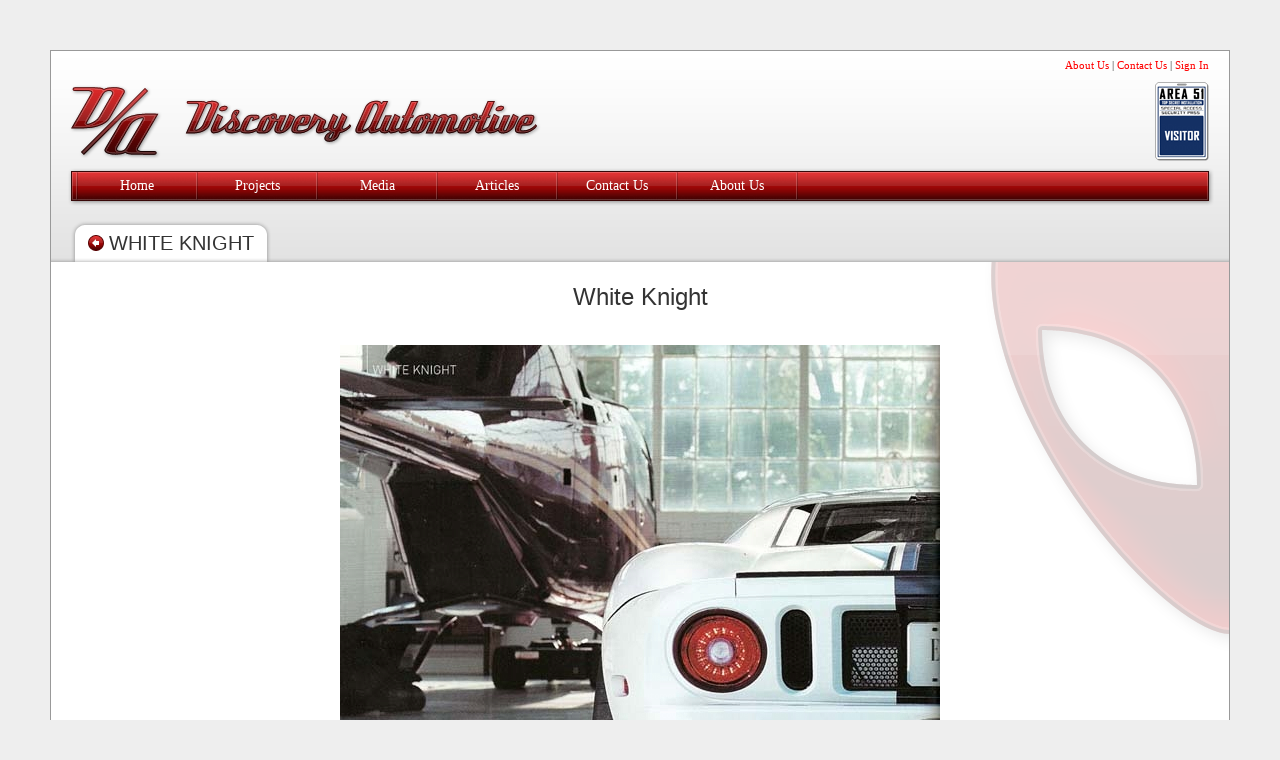

--- FILE ---
content_type: text/html; charset=utf-8
request_url: http://discovery-automotive.com/Articles/ViewArticle.aspx?articleguid=752b23b39a1c4dabb3e761050bf42594
body_size: 12679
content:

<!DOCTYPE html PUBLIC "-//W3C//DTD XHTML 1.0 Transitional//EN" "http://www.w3.org/TR/xhtml1/DTD/xhtml1-transitional.dtd">
<html xmlns="http://www.w3.org/1999/xhtml">
<head><title>
	Discovery Automotive - White Knight
</title><link rel="SHORTCUT ICON" href="http://www.discovery-automotive.com/favicon.ico" /><link rel="icon" href="http://www.discovery-automotive.com/favicon.ico" type="image/ico" />

    <script language="javascript" type="text/javascript" src="/Framework/Framework.aspx"></script>

    <script language="javascript" type="text/javascript" src="/System/Library.js"></script>

    <link href="/Framework/Style.aspx" type="text/css" rel="Stylesheet" /><link rel="Stylesheet" href="/System/Style.css" type="text/css" /></head>
<body style="padding: 0px" onload="EventHandler()">
    <div id="FrameworkDimmer" class="Dimmer"></div>
<div id="FrameworkDialog" class="FrameworkDialog"></div>

    <table border="0" cellpadding="50" cellspacing="0" width="100%" style="table-layout: fixed">
        <col width="1000" />
        <tr>
            <td>
                <table border="0" cellpadding="0" cellspacing="0" width="100%" style="border: 1px solid #999999; background-color: white; table-layout: fixed">
                    <col />
                    <tr style="height: 202px; background-image: url(/Images/Header_Background.gif)">
                        <td>
                            <table border="0" cellpadding="0" cellspacing="0" width="100%" style="table-layout: fixed">
                                <col /><col width="20" />
                                <tr>
                                    <td style="text-align: right; vertical-align: bottom"><a href="/AboutUs.aspx">About Us</a> | <a href="/ContactUs.aspx">Contact Us</a> | <a href="/Security/SignIn.aspx">Sign In</a></td>
                                    <td><img src="/Images/Pixel.gif" width="20" height="20" alt="" /></td>
                                </tr>
                                <tr>
                                    <td colspan="2"><img src="/Images/Pixel.gif" width="1" height="10" alt="" /></td>
                                </tr>
                                <tr>
                                    <td colspan="2">
                                        <table border="0" cellspacing="0" cellpadding="0" width="100%" style="table-layout: fixed">
                                            <col width="520" /><col /><col width="75" />
                                            <tr>
                                                <td><a href="/Home.aspx"><img src="/Images/Header_Left.png" width="520" height="80" alt="Discovery Automotive" oncontextmenu="return false" /></a></td>
                                                <td><img src="/Images/Pixel.gif" width="1" height="80" alt="" /></td>
                                                <td><img src="/Images/VisitorBadge_Small.png" width="55" height="80" alt="Visitor Badge" oncontextmenu="return false" /><img src="/Images/Pixel.gif" width="20" height="80" alt="" /></td>
                                            </tr>
                                        </table>
                                    </td>
                                </tr>
                                <tr>
                                    <td colspan="2"><img src="/Images/Pixel.gif" width="1" height="7" alt="" /></td>
                                </tr>
                                <tr>
                                    <td colspan="2">
                                        <table border="0" cellspacing="0" cellpadding="0" width="100%" style="table-layout: fixed">
                                            <col width="20" /><col width="5" /><col /><col width="5" /><col width="20" />
                                            <tr>
                                                <td><img src="/Images/MenuShadow_TopLeft.png" width="20" height="3" alt="" oncontextmenu="return false" /></td>
                                                <td><img src="/Images/MenuShadow_TopMiddleLeft.png" width="5" height="3" alt="" oncontextmenu="return false" /></td>
                                                <td style="background-image: url(/Images/MenuShadow_Top.png)"><img src="/Images/Pixel.gif" width="1" height="3" alt="" /></td>
                                                <td><img src="/Images/MenuShadow_TopMiddleRight.png" width="5" height="3" alt="" oncontextmenu="return false" /></td>
                                                <td><img src="/Images/MenuShadow_TopRight.png" width="20" height="3" alt="" oncontextmenu="return false" /></td>
                                            </tr>
                                            <tr>
                                                <td><img src="/Images/MenuShadow_Left.png" width="20" height="30" alt="" oncontextmenu="return false" /></td>
                                                <td><img src="/Images/MenuLeft.png" width="5" height="30" alt="" oncontextmenu="return false" /></td>
                                                <td style="background-image: url(/Images/MenuBackground.png)">
                                                    <table border="0" cellspacing="0" cellpadding="0">
                                                        <tr>
                                                            <td width="1"><img src="/Images/MenuSplitter_Left.png" width="1" height="30" alt="" oncontextmenu="return false" /></td>
                                                            <td id="MenuButtonHome" class="MenuButtonMiddle" onmouseover="MenuButtonOver(this)" onmouseout="MenuButtonOut(this)" onclick="window.location = '/Home.aspx'">Home</td><td id="MenuButtonProjects" class="MenuButtonMiddle" onmouseover="MenuButtonOver(this)" onmouseout="MenuButtonOut(this)" onclick="window.location = '/Projects/Default.aspx'">Projects</td><td id="MenuButtonMedia" class="MenuButtonMiddle" onmouseover="MenuButtonOver(this)" onmouseout="MenuButtonOut(this)" onclick="window.location = '/Media/Default.aspx'">Media</td><td id="MenuButtonArticles" class="MenuButtonMiddle" onmouseover="MenuButtonOver(this)" onmouseout="MenuButtonOut(this)" onclick="window.location = '/Articles/Default.aspx'">Articles</td><td id="MenuButtonContactUs" class="MenuButtonMiddle" onmouseover="MenuButtonOver(this)" onmouseout="MenuButtonOut(this)" onclick="window.location = '/ContactUs.aspx'">Contact Us</td><td id="MenuButtonAboutUs" class="MenuButtonMiddle" onmouseover="MenuButtonOver(this)" onmouseout="MenuButtonOut(this)" onclick="window.location = '/AboutUs.aspx'">About Us</td>
                                                            <td width="1"><img src="/Images/MenuSplitter_Right.png" width="1" height="30" alt="" oncontextmenu="return false" /></td>
                                                        </tr>
                                                    </table>
                                                </td>
                                                <td><img src="/Images/MenuRight.png" width="5" height="30" alt="" oncontextmenu="return false" /></td>
                                                <td><img src="/Images/MenuShadow_Right.png" width="20" height="30" alt="" oncontextmenu="return false" /></td>
                                            </tr>
                                            <tr>
                                                <td><img src="/Images/MenuShadow_BottomLeft.png" width="20" height="5" alt="" oncontextmenu="return false" /></td>
                                                <td><img src="/Images/MenuShadow_BottomMiddleLeft.png" width="5" height="5" alt="" oncontextmenu="return false" /></td>
                                                <td style="background-image: url(/Images/MenuShadow_Bottom.png)"><img src="/Images/Pixel.gif" width="1" height="5" alt="" /></td>
                                                <td><img src="/Images/MenuShadow_BottomMiddleRight.png" width="5" height="5" alt="" oncontextmenu="return false" /></td>
                                                <td><img src="/Images/MenuShadow_BottomRight.png" width="20" height="5" alt="" oncontextmenu="return false" /></td>
                                            </tr>
                                        </table>
                                    </td>
                                </tr>
                                <tr>
                                    <td colspan="2"><img src="/Images/Pixel.gif" width="1" height="15" alt="" /></td>
                                </tr>
                                <tr>
                                    <td colspan="2">
                                        <table border="0" cellspacing="0" cellpadding="0" width="100%">
                                            <col width="20" /><col width="17" /><col width="1" /><col width="17" /><col />
                                            <tr>
                                                <td><img src="/Images/BodyShadow.png" width="20" height="41" alt="" oncontextmenu="return false" /></td>
                                                <td><img src="/Images/Tab_Left.png" width="17" height="41" alt="" oncontextmenu="return false" /></td>
                                                <td style="vertical-align: middle; background-image: url(/Images/Tab_Middle.png)"><table border="0" cellspacing="0" cellpadding="0" style="height: 41px"><col width="30" /><col /><tr><td style="vertical-align: middle"><a href="Default.aspx"><img src="/Images/Back.png" width="21" height="19" alt="Back" oncontextmenu="return false" /></a></td><td class="BodyTitle" style="vertical-align: middle; white-space: nowrap">White Knight</td></tr></table></td>
                                                <td><img src="/Images/Tab_Right.png" width="17" height="41" alt="" oncontextmenu="return false" /></td>
                                                <td style="background-image: url(/Images/BodyShadow.png)"><img src="/Images/Pixel.gif" width="1" height="41" alt="" /></td>
                                            </tr>
                                        </table>
                                    </td>
                                </tr>
                            </table>
                        </td>
                    </tr>
                    <tr>
                    <td style="padding: 10px 20px 10px 20px; background-image: url(/Images/AlienHead_Right.png); background-repeat: no-repeat; background-position: right; background-attachment: fixed"><center>
<p><span class="Title">White Knight</span>
</p>
<div style="width: 860px; text-align: left"><center><br />        <p><img src="/Articles/DownloadArticlePicture.aspx?articlepictureguid=03fc822a219743898c156fae2eedfb9c" alt="" /></p><br />        <p><img src="/Articles/DownloadArticlePicture.aspx?articlepictureguid=7b3dbc3359bd4b2ea32b7fb90d3dcb5f" alt="" /></p><br />        <p><img src="/Articles/DownloadArticlePicture.aspx?articlepictureguid=2a62ca5ab3774176bb97eb8c4f159fbc" alt="" /></p><br />        <p><img src="/Articles/DownloadArticlePicture.aspx?articlepictureguid=b35380a975aa4db2931a64ba791d04ad" alt="" /></p><br />        <p><img src="/Articles/DownloadArticlePicture.aspx?articlepictureguid=42da2eb73d4247f197025d392c0118e4" alt="" /></p><br />    </center></div>
</center>
</td>
                    </tr>
                    <tr style="height: 1px">
                        <td style="background-color: #999999; padding: 0px 20px 0px 20px"><img src="/Images/Pixel.gif" width="1" height="1" alt="" /></td>
                    </tr>
                    <tr style="height: 30px">
                        <td style="text-align: center; vertical-align: middle">Copyright (c) 2011 Discovery Automotive. Web site design copyright (c) 2011 ForceOne Technologies. Logos are copyright and/or trademarked by their respective holders.  All rights reserved.</td>
                    </tr>
                    <tr style="height: 30px">
                        <td style="text-align: center; vertical-align: middle"><a href="/Home.aspx">Home</a> | <a href="/Projects/Default.aspx">Projects</a> | <a href="/Media/Default.aspx">Media</a> | <a href="/Articles/Default.aspx">Articles</a> | <a href="/ContactUs.aspx">Contact Us</a> | <a href="/AboutUs.aspx">About Us</a></td>
                    </tr>
                </table>
            </td>
        </tr>
    </table>
</body>
</html>


--- FILE ---
content_type: text/css; charset=utf-8
request_url: http://discovery-automotive.com/Framework/Style.aspx
body_size: 10007
content:
BODY, TD, TH, P
{
    font-family: Verdana;
    font-size: 11px;
    color: #333333;
}
P
{
}
BODY
{
    background-color: #ffffff;
    padding: 0px;
    margin: 0px;
}
IMG
{
    border: 0px;
}
FORM, .FrameworkForm
{
    padding: 0px;
    margin: 0px;
}
HR
{
    border-top: 1px solid #999999;
    border-left: 0px solid #999999;
    border-right: 0px solid #999999;
    border-bottom: 0px solid #999999;
    background-color: #ffffff;
    height: 1px;
    padding: 0px 0px 0px 0px;
    margin: 5px 0px 5px 0px;
}
.DivHR
{
    background-color: #999999;
    width: 100%;
    height: 1px;
    margin: 5px 0px 5px 0px;
}
.HR
{
    background-color: #999999;
}
LI
{
    list-style-type: disc;
}
TH, TD
{
    text-align: left;
    vertical-align: top;
}
SUP
{
    font-family: verdana;
    font-size: 10px;
    vertical-align: text-top;
}
A:link, A:visited, A:active
{
    text-decoration: none;
    color: #ff0000;
}
A:hover
{
    text-decoration: underline;
    color: #ff0000;
}
A.SubHead:link, A.SubHead:visited, A.SubHead:active
{
    font-size: 13px !important;
    text-decoration: none;
    font-weight: bold;
    color: #ff0000;
}
A.SubHead:hover
{
    font-size: 13px !important;
    text-decoration: underline;
    font-weight: bold;
    color: #ff0000;
}
A.Caption:link, A.Caption:visited, A.Caption:active
{
    text-decoration: none;
    font-weight: bold;
    color: #ffffff;
}
A.Caption:hover
{
    text-decoration: underline;
    font-weight: bold;
    color: #ffffff;
}
TABLE.Normal
{
    border: 1px solid #999999;
}
TH.Normal, TH.NormalOdd, TH.NormalEven, TH.Highlight, TH.NormalError, TH.Error, TH.NormalDisabled, TH.Disabled, TD.Normal, TD.NormalOdd, TD.NormalEven, TD.Highlight, TD.NormalError, TD.Error, TD.NormalDisabled, TD.Disabled, TD.Caption, TD.CaptionOdd, TD.CaptionEven, TD.CaptionHighlight, TD.CaptionError, TD.CaptionDisabled
{
}
TH.Normal, TH.NormalOdd, TH.NormalEven, TH.Highlight, TH.NormalError, TH.Error, TH.NormalDisabled, TD.Caption, TD.CaptionOdd, TD.CaptionEven, TD.CaptionHighlight, TD.CaptionError, TD.CaptionDisabled
{
    font-weight: bold;
}
TH.Normal, TH.NormalOdd, TD.Caption, TD.CaptionOdd
{
    background-color: #870505;
    color: #ffffff;
}
TH.Highlight, TH.NormalEven, TD.CaptionEven, TD.CaptionHighlight
{
    background-color: #404040;
    color: #ffffff;
}
TH.NormalError, TH.Error, TD.CaptionError
{
    background-color: #cc3333;
    color: #ffffff;
}
TH.NormalDisabled, TH.Disabled, TD.CaptionDisabled
{
    background-color: #999999;
    color: #ffffff
}
TD.Normal, TD.NormalOdd, TD.NormalEven, TD.Highlight, TD.NormalError, TD.Error, TD.NormalDisabled, TD.Disabled, TD.Caption, TD.CaptionOdd, TD.CaptionEven, TD.CaptionHighlight, TD.CaptionError, TD.CaptionDisabled
{
}
TD.Normal, TD.NormalOdd
{
    background-color: #f6eeee;
    color: #333333;
}
TD.NormalEven, TD.Highlight
{
    background-color: #f2d1d1;
    color: #333333;
}
TD.NormalError, TD.Error
{
    background-color: #f48484;
    color: #ffffff;
}
TD.NormalDisabled, TD.Disabled
{
    background-color: #eeeeee;
    color: #999999;
}
TH.Title, TD.Title, .Title
{
    font-family: Calibri, Arial;
    font-weight: normal;
    font-size: 18px;
    line-height: normal;
    color: #666666;
    text-transform: uppercase;
    vertical-align: middle;
    padding-bottom: 2px;
}
TABLE.Title
{
    border-bottom: 1px solid #999999;
}
.SubHead
{
    font-family: Verdana;
    font-size: 13px !important;
    font-weight: bold !important;
    color: #333333;
}
.Footnote
{
    font-family: Verdana !important;
    font-size: 10px !important;
    vertical-align: text-top !important;
}
.FormError
{
    color: #cc3333;
}
TABLE.FormError
{
    border: 1px solid #cc3333;
}
.FieldName, .FieldNameError, .FieldNameDisabled, .FieldDescription, .FieldDescriptionError, .FieldDescriptionDisabled
{
}
.FieldName, .FieldNameError, .FieldNameDisabled
{
    font-size: 11px;
    font-weight: bold;
}
.FieldName
{
    color: #333333;
}
.FieldNameError
{
    color: #cc3333;
}
.FieldNameDisabled
{
    color: #cccccc;
}
.FieldDescription, .FieldDescriptionError, .FieldDescriptionDisabled
{
    font-size: 10px;
}
.FieldDescription
{
    color: #666666;
}
.FieldDescriptionError
{
    color: #ff6666;
}
.FieldDescriptionDisabled
{
    color: #cccccc;
}
.FieldRequired, .FieldRequiredError, .FieldRequiredDisabled, .FormRequired
{
    font-size: 11px;
}
.FieldRequired, .FormRequired
{
    color: #cc3333;
}
.FieldRequiredError
{
    color: #cc3333;
}
.FieldRequiredDisabled
{
    color: #ff9999;
}
TD.Field
{
    vertical-align: top;
    text-align: left;
    padding: 5px 2px 5px 2px;
}
.CustomField, .CustomFieldError, .CustomFieldDisabled, INPUT.Field, INPUT.FieldError, INPUT.FieldDisabled, INPUT.FileField, INPUT.FileFieldError, INPUT.FileFieldDisabled, TEXTAREA.Field, TEXTAREA.FieldError, TEXTAREA.FieldDisabled, SELECT.Field, SELECT.FieldError, SELECT.FieldDisabled
{
    font-family: Tahoma !important;
    font-size: 11px !important;
    padding: 2px;
    margin: 0px;
}
INPUT.Field, INPUT.FieldError, INPUT.FieldDisabled
{
    height: 13px;
}
INPUT.FileField, INPUT.FileFieldError, INPUT.FileFieldDisabled
{
    height: 20px;
}
.CustomField, .FieldBackground, INPUT.Field, INPUT.FileField, TEXTAREA.Field, SELECT.Field
{
    background-color: #f0f0f0 !important;
}
.CustomField, .FieldBorder, INPUT.Field, INPUT.FileField, TEXTAREA.Field, SELECT.Field
{
    border: 1px solid #333333 !important;
}
.CustomField, .FieldText, INPUT.Field, INPUT.FileField, TEXTAREA.Field, SELECT.Field
{
    font-family: Tahoma !important;
    font-size: 11px !important;
    color: #333333 !important;
}
.CustomFieldError, .FieldBackgroundError, INPUT.FieldError, INPUT.FileFieldError, TEXTAREA.FieldError, SELECT.FieldError
{
    background-color: #fdd3d3 !important;
}
.CustomFieldError, .FieldBorderError, INPUT.FieldError, INPUT.FileFieldError, TEXTAREA.FieldError, SELECT.FieldError
{
    border: 1px solid #993333 !important;
}
.CustomFieldError, .FieldTextError, INPUT.FieldError, INPUT.FileFieldError, TEXTAREA.FieldError, SELECT.FieldError
{
    font-family: Tahoma !important;
    font-size: 11px !important;
    color: #993333 !important;
}
.CustomFieldDisabled, .FieldBackgroundDisabled, INPUT.FieldDisabled, INPUT.FileFieldDisabled, TEXTAREA.FieldDisabled, SELECT.FieldDisabled
{
    background-color: #f7f7f7 !important;
}
.CustomFieldDisabled, .FieldBorderDisabled, INPUT.FieldDisabled, INPUT.FileFieldDisabled, TEXTAREA.FieldDisabled, SELECT.FieldDisabled
{
    border: 1px solid #e5e5e5 !important;
}
.CustomFieldDisabled, .FieldTextDisabled, INPUT.FieldDisabled, INPUT.FileFieldDisabled, TEXTAREA.FieldDisabled, SELECT.FieldDisabled
{
    font-family: Tahoma !important;
    font-size: 11px !important;
    color: #993333 !important;
}
INPUT.RadioField
{
    position: relative;
    top: -3px;
}
DIV.FrameworkDialog
{
    position: absolute;
    overflow: hidden;
    left: 0px;
    top: 0px;
    visibility: hidden;
    margin: 0px;
    z-index: 1001;
}
DIV.FrameworkDialogBackground, DIV.FrameworkDialogSizeGrip, DIV.FrameworkDialogLowerLeft, DIV.FrameworkDialogLowerRight, DIV.FrameworkDialogUpperLeft, DIV.FrameworkDialogUpperRight, DIV.FrameworkDialogLeft, DIV.FrameworkDialogRight, DIV.FrameworkDialogTop, DIV.FrameworkDialogBottom
{
    position: absolute;
    left: 0px;
    top: 0px;
    width: 6px;
    height: 6px;
}
DIV.FrameworkDialogLowerLeft, DIV.FrameworkDialogSizeGrip, DIV.FrameworkDialogLowerRight, DIV.FrameworkDialogUpperLeft, DIV.FrameworkDialogUpperRight
{
    background-color: transparent;
}
DIV.FrameworkDialogBackground, DIV.FrameworkDialogLeft, DIV.FrameworkDialogRight, DIV.FrameworkDialogTop, DIV.FrameworkDialogBottom
{
    background-color: #eeeeee;
}
DIV.FrameworkDialogCaption, DIV.FrameworkDialogSystemControls
{
    position: absolute;
    left: 6px;
    top: 6px;
    width: 488px;
    height: 20px;
    background-color: #870505;
}
TABLE.FrameworkDialogCaption, TABLE.FrameworkDialogSystemControls
{
    width: 100%;
    height: 20px;
    table-layout: fixed;
}
TD.FrameworkDialogCaption, TD.FrameworkDialogSystemControls
{
    font-family: Verdana;
    font-size: 11px;
    font-weight: bold;
    text-align: left;
    vertical-align: middle;
    white-space: nowrap;
    overflow: hidden;
    color: #ffffff;
}
DIV.FrameworkDialogContent
{
    position: absolute;
    left: 6px;
    top: 32px;
    width: 488px;
    height: 432px;
    overflow: auto;
    padding: 5px;
    border: 1px solid #999999;
    background-color: #ffffff;
}
DIV.FrameworkDialogControls
{
    position: absolute;
    left: 6px;
    top: 438px;
    width: 488px;
    height: 28px;
    overflow: none;
    padding-left: 0px;
    padding-top: 5px;
    padding-right: 0px;
    padding-bottom: 0px;
    text-align: right;
    vertical-align: bottom;
    background-color: #eeeeee;
}
IMG.DateField
{
    vertical-align: top;
    padding: 1px 0px 0px 2px;
    cursor: pointer;
}
DIV.Dimmer
{
    visibility: hidden;
    position: absolute;
    left: 0px;
    top: 0px;
    width: 100px;
    height: 100px;
    z-index: 1000;
    background-image: url(/Framework/Dimmer.png);
    filter: progid:DXImageTransform.Microsoft.AlphaImageLoader(enabled=true, sizingMethod=scale src='/Framework/Dimmer.png');
}
.Resizeable
{
}
.Moveable
{
}
DIV.FrameworkToolTip
{
    position: absolute;
    overflow: hidden;
    left: 0px;
    top: 0px;
    display: none;
    margin: 0px;
    background-color: #ffffe1;
    border: 1px solid black;
    color: black;
    font-weight: normal;
    padding: 2px;
    cursor: default;
}


--- FILE ---
content_type: text/css
request_url: http://discovery-automotive.com/System/Style.css
body_size: 1172
content:
HTML
{
    height: 100%;
}

BODY
{
    background-color: #eeeeee;
    height: 100%;
}

IMG
{
    border: 0px solid black;
}

A:link, A:active, A:visited, A:hover
{
    color: #ff0000;
    text-decoration: none;
}

A:hover
{
    text-decoration: underline;
}

TH, TD
{
    vertical-align: top;
    text-align: left;
}

.MenuButtonLeft, .MenuButtonMiddle, .MenuButtonRight
{
    text-align: center;
    vertical-align: middle;
    font-family: Calibri;
    font-size: 14px;
    color: #ffffff;
    cursor: pointer;
    width: 120px;
    height: 30px;
}

.MenuButtonLeft
{
    background-image: url(/Images/MenuButton_Left_Normal.png);
}

.MenuButtonMiddle
{
    background-image: url(/Images/MenuButton_Middle_Normal.png);
}

.MenuButtonRight
{
    background-image: url(/Images/MenuButton_Right_Normal.png);
}

.BodyTitle
{
    font-family: Calibri, Arial;
    font-size: 20px;
    vertical-align: middle;
    text-transform: uppercase;
    padding-top: 4px;
}

.Title
{
    font-family: Calibri, Arial;
    font-size: 24px;
    text-transform: none;
    color: #333333;
}

--- FILE ---
content_type: application/javascript
request_url: http://discovery-automotive.com/System/Library.js
body_size: 3807
content:
var ImageCache;
var ButtonStates;

function ButtonState(id)
{
    this.Id = id;
    this.MenuButton = null;
    this.IsHovering = false;

    this.Update = function()
    {
        var ButtonPosition;

        if (!this.MenuButton)
        {
            this.MenuButton = document.getElementById(this.Id);
        }

        if (this.MenuButton)
        {
            switch (this.MenuButton.className)
            {
                case "MenuButtonLeft":
                    ButtonPosition = "Left";
                    break;
                case "MenuButtonMiddle":
                    ButtonPosition = "Middle";
                    break;
                case "MenuButtonRight":
                    ButtonPosition = "Right";
                    break;
                default:
                    ButtonPosition = "Middle";
                    break;
            }

            if (this.IsHovering)
            {
                if (this.IsDown)
                {
                    this.MenuButton.style.backgroundImage = "url(/Images/MenuButton_" + ButtonPosition + "_Down.png)";
                }
                else
                {
                    this.MenuButton.style.backgroundImage = "url(/Images/MenuButton_" + ButtonPosition + "_Down.png)";
                }
            }
            else
            {
                this.MenuButton.style.backgroundImage = "url(/Images/MenuButton_" + ButtonPosition + "_Normal.png)";
            }
        }
    };

    ButtonStates[id] = this;
}

function Initialize()
{
    ButtonStates = new Array();
    ImageCache = new Array();

    AddImage("MenuButton_Left_Normal", "/Images/MenuButton_Left_Normal.png");
    AddImage("MenuButton_Left_Over", "/Images/MenuButton_Left_Over.png");
    AddImage("MenuButton_Left_Down", "/Images/MenuButton_Left_Down.png");
    AddImage("MenuButton_Middle_Normal", "/Images/MenuButton_Middle_Normal.png");
    AddImage("MenuButton_Middle_Over", "/Images/MenuButton_Middle_Over.png");
    AddImage("MenuButton_Middle_Down", "/Images/MenuButton_Middle_Down.png");
    AddImage("MenuButton_Right_Normal", "/Images/MenuButton_Right_Normal.png");
    AddImage("MenuButton_Right_Over", "/Images/MenuButton_Right_Over.png");
    AddImage("MenuButton_Right_Down", "/Images/MenuButton_Right_Down.png");

    new ButtonState("MenuButtonHome");
    new ButtonState("MenuButtonProjects");
    new ButtonState("MenuButtonProducts");
    new ButtonState("MenuButtonMedia");
    new ButtonState("MenuButtonArticles");
    new ButtonState("MenuButtonContactUs");
    new ButtonState("MenuButtonAboutUs");
    new ButtonState("MenuButtonFTP");
}

function AddImage(name, uri)
{
    var I = new Image;
    I.src = uri;
    ImageCache[name] = I;
}

function MenuButtonOver(element)
{
    ButtonStates[element.id].IsHovering = true;
    ButtonStates[element.id].Update();
}

function MenuButtonOut(element)
{
    ButtonStates[element.id].IsHovering = false;
    ButtonStates[element.id].Update();
}

function RightClickHandler()
{
    if ((navigator.appName == 'Netscape') && (e.which == 3))
    {
        return false;
    }
    
    if ((navigator.appName == 'Microsoft Internet Explorer') && (event.button == 2))
    {
        return false;
    }
    
    return true;
}

function ContextHandler()
{
    return false;
}

function EventHandler()
{
    if (document.images)
    {
        for (i = 0; i < document.images.length; i++)
        {
            //document.images[i].onmousedown = RightClickHandler;
            //document.images[i].onmouseup = RightClickHandler;
            //document.images[i].oncontextmenu = ContextHandler;
        }
    }
}

Initialize();

--- FILE ---
content_type: text/javascript; charset=utf-8
request_url: http://discovery-automotive.com/Framework/Framework.aspx
body_size: 79223
content:
var STR_PAD_LEFT = 1;
var STR_PAD_RIGHT = 2;
var STR_PAD_BOTH = 3;
function pad(value, len, character, dir)
{
    if (typeof (len) == "undefined")
    {
        var len = 0;
    }
    if (typeof (pad) == "undefined")
    {
        var character = " ";
    }
    if (typeof (dir) == "undefined")
    {
        var dir = STR_PAD_LEFT;
    }
    if (len + 1 >= value.length)
    {
        switch (dir)
        {
            case STR_PAD_LEFT:
                return Array(len + 1 - value.length).join(character) + value;
                break;
            case STR_PAD_BOTH:
                var right = Math.ceil((padlen = len - value.length) / 2);
                var left = padlen - right;
                return Array(left + 1).join(character) + value + Array(right + 1).join(character);
                break;
            default:
                return value + Array(len + 1 - value.length).join(character);
                break;
        }
    }
    return this;
}
String.prototype.pad = function(len, character, dir)
{
    return pad(this, len, character, dir);
};
function trim(value)
{
    return value.replace(/^\s+|\s+$/g, "");
}
String.prototype.trim = function()
{
    return trim(this);
};
String.prototype.toBool = function()
{
    switch (this.toLowerCase())
    {
        case "true":
        case "t":
        case "yes":
        case "y":
        case "1":
        case "on":
        case "affirmative":
        case "a":
            return true;
    }
    return false;
};
Number.prototype.toBool = function()
{
    return this != 0;
};
Date.prototype.toBool = function()
{
    return this.valueOf() != 0;
};
var Framework_Dialog = undefined;
function Framework_Dialog_Close(evt)
{
    if (Framework_Dialog)
    {
        Framework_Dialog.Close();
    }
}
function Framework_Dialog_MouseDown(evt)
{
    if (Framework_Dialog)
    {
        Framework_Dialog._MouseDown(new Framework_Event(evt));
    }
}
function Framework_Dialog_MouseMove(evt)
{
    if (Framework_Dialog)
    {
        Framework_Dialog._MouseMove(new Framework_Event(evt));
    }
}
function Framework_Dialog_MouseUp(evt)
{
    if (Framework_Dialog)
    {
        Framework_Dialog._MouseUp(new Framework_Event(evt));
    }
}
function Framework_Dialog_KeyDown(evt)
{
    if (Framework_Dialog)
    {
        Framework_Dialog._KeyDown(new Framework_Event(evt));
    }
}
function Framework_Dialog_KeyPress(evt)
{
    if (Framework_Dialog)
    {
        Framework_Dialog._KeyPress(new Framework_Event(evt));
    }
}
function Framework_Dialog_KeyUp(evt)
{
    if (Framework_Dialog)
    {
        Framework_Dialog._KeyUp(new Framework_Event(evt));
    }
}
function Framework_Dialog_Handler(caption, x, y, width, height, resizeable, moveable, buttons, okEvent, cancelEvent, closeEvent)
{
    this._FrameworkDialog = null;
    this._FrameworkDimmer = null;
    this._Direction = "";
    this._OriginalMouseX = 0;
    this._OriginalMouseY = 0;
    this._OriginalWidth = 0;
    this._OriginalHeight = 0;
    this._OriginalLeft = 0;
    this._OriginalTop = 0;
    this._IsResizeable = true;
    this._IsMoveable = true;
    this._Buttons = new Array();
    this.Caption = "";
    this._CancelEvent = undefined;
    this._CloseEvent = undefined;
    this._OkEvent = undefined;
    {
        this.Initialize = function(caption, x, y, width, height, resizeable, moveable, buttons, okEvent, cancelEvent, closeEvent)
        {
            var X = 0;
            var Y = 0;
            var Width = 0;
            var Height = 0;
            this.SetOkEvent(okEvent);
            this.SetCancelEvent(cancelEvent);
            this.SetCloseEvent(closeEvent);
            if (!caption)
            {
                return;
            }
            this.Caption = caption;
            Framework_Dialog_Close();
            Framework_Dialog = this;
            if (typeof (resizeable) != "boolean")
            {
                this._IsResizeable = true;
            }
            else
            {
                this._IsResizeable = resizeable;
            }
            if (typeof (moveable) != "boolean")
            {
                this._IsMoveable = true;
            }
            else
            {
                this._IsMoveable = moveable;
            }
            if (typeof (width) != "number")
            {
                Width = 500;
            }
            else
            {
                Width = width;
            }
            if (typeof (height) != "number")
            {
                Height = 500;
            }
            else
            {
                Height = height;
            }
            if (Width < 100)
            {
                Width = 100;
            }
            if (Height < 100)
            {
                Height = 100;
            }
            if (typeof (x) != "number")
            {
                X = Math.max(0, Math.round((document.documentElement.clientWidth - Width) / 2)) + document.documentElement.scrollLeft;
            }
            else
            {
                X = x;
            }
            if (typeof (y) != "number")
            {
                Y = Math.max(0, Math.round((document.documentElement.clientHeight - Height) / 2)) + document.documentElement.scrollTop;
            }
            else
            {
                Y = y;
            }
            if (typeof (buttons) == "string")
            {
                this._Buttons = buttons.toLowerCase().split(/\s*[,;|]\s*/ig);
            }
            this._FrameworkDimmer = document.getElementById("FrameworkDimmer");
            this._FrameworkDialog = document.getElementById("FrameworkDialog");
            this._FrameworkDialog.style.left = X.toString() + "px";
            this._FrameworkDialog.style.top = Y.toString() + "px";
            this._FrameworkDialog.style.width = Width.toString() + "px";
            this._FrameworkDialog.style.height = Height.toString() + "px";
            this.Refresh();
            this.Enable();
            this._FrameworkDialog.style.visibility = "visible";
            this._FrameworkDimmer.style.visibility = "visible";
            this._InternalShow();
        };
        this._IsGrip = function(className)
        {
            if (className == "FrameworkDialogCaption")
            {
                return this._IsMoveable;
            }
            if (className == "FrameworkDialogUpperLeft")
            {
                return this._IsResizeable;
            }
            if (className == "FrameworkDialogUpperRight")
            {
                return this._IsResizeable;
            }
            if (className == "FrameworkDialogLowerLeft")
            {
                return this._IsResizeable;
            }
            if ((className == "FrameworkDialogLowerRight") || (className == "FrameworkDialogSizeGrip"))
            {
                return this._IsResizeable;
            }
            if (className == "FrameworkDialogTop")
            {
                return this._IsResizeable;
            }
            if (className == "FrameworkDialogBottom")
            {
                return this._IsResizeable;
            }
            if (className == "FrameworkDialogLeft")
            {
                return this._IsResizeable;
            }
            if (className == "FrameworkDialogRight")
            {
                return this._IsResizeable;
            }
            return false;
        };
        this._KeyDown = function(event)
        {
        };
        this._KeyPress = function(event)
        {
            if ((event._Event.keyCode == 13) && (event.Target.tagName != "TEXTAREA"))
            {
                event._Event.keyCode = 0;
                event.Cancel();
            }
        };
        this._KeyUp = function(event)
        {
        };
        this._MouseDown = function(event)
        {
            if (event.Target.className == "FrameworkDialogSystemControls")
            {
                Framework_Dialog_Close();
                return;
            }
            if (!this._IsGrip(event.Target.className))
            {
                return;
            }
            this._Direction = event.Target.className;
            this._OriginalMouseX = event.MousePosition.X;
            this._OriginalMouseY = event.MousePosition.Y;
            this._OriginalWidth = this._FrameworkDialog.offsetWidth;
            this._OriginalHeight = this._FrameworkDialog.offsetHeight;
            this._OriginalLeft = this._FrameworkDialog.offsetLeft;
            this._OriginalTop = this._FrameworkDialog.offsetTop;
            event.Cancel();
        };
        this._MouseMove = function(event)
        {
            var DifferenceX;
            var DifferenceY;
            if (!this._IsGrip(this._Direction))
            {
                return;
            }
            DifferenceX = event.MousePosition.X - this._OriginalMouseX;
            DifferenceY = event.MousePosition.Y - this._OriginalMouseY;
            if (this._Direction == "FrameworkDialogCaption")
            {
                this._FrameworkDialog.style.left = (this._OriginalLeft + DifferenceX).toString() + "px";
                this._FrameworkDialog.style.top = (this._OriginalTop + DifferenceY).toString() + "px";
            }
            if (this._Direction == "FrameworkDialogUpperLeft")
            {
                if ((this._OriginalWidth - DifferenceX) < 100)
                {
                    this._FrameworkDialog.style.left = (this._OriginalLeft + this._OriginalWidth - 100).toString() + "px";
                    this._FrameworkDialog.style.width = "100px";
                }
                else
                {
                    this._FrameworkDialog.style.left = (this._OriginalLeft + DifferenceX).toString() + "px";
                    this._FrameworkDialog.style.width = (this._OriginalWidth - DifferenceX).toString() + "px";
                }
                if ((this._OriginalHeight - DifferenceY) < 100)
                {
                    this._FrameworkDialog.style.top = (this._OriginalTop + this._OriginalHeight - 100).toString() + "px";
                    this._FrameworkDialog.style.height = "100px";
                }
                else
                {
                    this._FrameworkDialog.style.top = (this._OriginalTop + DifferenceY).toString() + "px";
                    this._FrameworkDialog.style.height = (this._OriginalHeight - DifferenceY).toString() + "px";
                }
            }
            if (this._Direction == "FrameworkDialogUpperRight")
            {
                if ((this._OriginalHeight - DifferenceY) < 100)
                {
                    this._FrameworkDialog.style.top = (this._OriginalTop + this._OriginalHeight - 100).toString() + "px";
                    this._FrameworkDialog.style.height = "100px";
                }
                else
                {
                    this._FrameworkDialog.style.top = (this._OriginalTop + DifferenceY).toString() + "px";
                    this._FrameworkDialog.style.height = (this._OriginalHeight - DifferenceY).toString() + "px";
                }
                this._FrameworkDialog.style.width = Math.max(100, this._OriginalWidth + DifferenceX).toString() + "px";
            }
            if (this._Direction == "FrameworkDialogLowerLeft")
            {
                if ((this._OriginalWidth - DifferenceX) < 100)
                {
                    this._FrameworkDialog.style.left = (this._OriginalLeft + this._OriginalWidth - 100).toString() + "px";
                    this._FrameworkDialog.style.width = "100px";
                }
                else
                {
                    this._FrameworkDialog.style.left = (this._OriginalLeft + DifferenceX).toString() + "px";
                    this._FrameworkDialog.style.width = (this._OriginalWidth - DifferenceX).toString() + "px";
                }
                this._FrameworkDialog.style.height = Math.max(100, this._OriginalHeight + DifferenceY).toString() + "px";
            }
            if ((this._Direction == "FrameworkDialogLowerRight") || (this._Direction == "FrameworkDialogSizeGrip"))
            {
                this._FrameworkDialog.style.height = Math.max(100, this._OriginalHeight + DifferenceY).toString() + "px";
                this._FrameworkDialog.style.width = Math.max(100, this._OriginalWidth + DifferenceX).toString() + "px";
            }
            if (this._Direction == "FrameworkDialogTop")
            {
                if ((this._OriginalHeight - DifferenceY) < 100)
                {
                    this._FrameworkDialog.style.top = (this._OriginalTop + this._OriginalHeight - 100).toString() + "px";
                    this._FrameworkDialog.style.height = "100px";
                }
                else
                {
                    this._FrameworkDialog.style.top = (this._OriginalTop + DifferenceY).toString() + "px";
                    this._FrameworkDialog.style.height = (this._OriginalHeight - DifferenceY).toString() + "px";
                }
            }
            if (this._Direction == "FrameworkDialogBottom")
            {
                this._FrameworkDialog.style.height = Math.max(100, this._OriginalHeight + DifferenceY).toString() + "px";
            }
            if (this._Direction == "FrameworkDialogLeft")
            {
                if ((this._OriginalWidth - DifferenceX) < 100)
                {
                    this._FrameworkDialog.style.left = (this._OriginalLeft + this._OriginalWidth - 100).toString() + "px";
                    this._FrameworkDialog.style.width = "100px";
                }
                else
                {
                    this._FrameworkDialog.style.left = (this._OriginalLeft + DifferenceX).toString() + "px";
                    this._FrameworkDialog.style.width = (this._OriginalWidth - DifferenceX).toString() + "px";
                }
            }
            if (this._Direction == "FrameworkDialogRight")
            {
                this._FrameworkDialog.style.width = Math.max(100, this._OriginalWidth + DifferenceX).toString() + "px";
            }
            this._InternalResize();
            event.Cancel();
        };
        this._MouseUp = function(event)
        {
            this._Direction = "";
        };
        this._InternalDraw = function()
        {
            var Html = "";
            Html += "<div id=\"Framework_Dialog_Background\" class=\"FrameworkDialogBackground\"><img src=\"/Framework/pixel.gif\" width=\"6\" height=\"6\" alt=\"\" /></div>";
            if (this._IsMoveable)
            {
                Html += "<div id=\"Framework_Dialog_Caption\" class=\"FrameworkDialogCaption\" style=\"cursor: move\">";
            }
            else
            {
                Html += "<div id=\"Framework_Dialog_Caption\" class=\"FrameworkDialogCaption\">";
            }
            Html += "<table border=\"0\" cellspacing=\"0\" cellpadding=\"0\" class=\"FrameworkDialogCaption\">";
            Html += "<col /><col width=\"20px\" />";
            Html += "<tr>";
            Html += "<td class=\"FrameworkDialogCaption\" style=\"padding-left: 5px\">" + this.Caption + "</td>";
            Html += "<td class=\"FrameworkDialogSystemControls\" style=\"text-align: center\"><img id=\"Framework_Dialog_Close\" src=\"/Framework/dialog_close.png\" width=\"10\" height=\"10\" alt=\"Close\" class=\"FrameworkDialogSystemControls\" onclick=\"Framework_Dialog._InternalClose()\" style=\"cursor: pointer\" /></td>";
            Html += "</tr>";
            Html += "</table>";
            Html += "</div>";
            Html += "<div id=\"Framework_Dialog_Content\" class=\"FrameworkDialogContent\">" + this.GetContent() + "</div>";
            if (this._Buttons.length > 0)
            {
                Html += "<div id=\"Framework_Dialog_Controls\" class=\"FrameworkDialogControls\">";
                for (var i = 0; i < this._Buttons.length; i++)
                {
                    if (i > 0)
                    {
                        Html += "<img src=\"/Framework/pixel.gif\" width=\"2\" height=\"30\" alt=\"\" />";
                    }
                    switch (this._Buttons[i])
                    {
                        case "ok":
                            Html += "<img id=\"Framework_Dialog_OkButton\" src=\"/Framework/ok_normal.png\" alt=\"Ok\" onclick=\"Framework_Dialog._InternalOk()\" style=\"cursor: pointer\" onmouseover=\"this.src = '/Framework/ok_over.png'\" onmouseout=\"this.src = '/Framework/ok_normal.png'\" onmousedown=\"this.src = '/Framework/ok_down.png'\" onmouseup=\"this.src = '/Framework/ok_over.png'\" />";
                            break;
                        case "cancel":
                            Html += "<img id=\"Framework_Dialog_CancelButton\" src=\"/Framework/cancel_normal.png\" alt=\"Cancel\" onclick=\"Framework_Dialog._InternalCancel()\" style=\"cursor: pointer\" onmouseover=\"this.src = '/Framework/cancel_over.png'\" onmouseout=\"this.src = '/Framework/cancel_normal.png'\" onmousedown=\"this.src = '/Framework/cancel_down.png'\" onmouseup=\"this.src = '/Framework/cancel_over.png'\" />";
                            break;
                        case "close":
                            Html += "<img id=\"Framework_Dialog_CloseButton\" src=\"/Framework/close_normal.png\" alt=\"Close\" onclick=\"Framework_Dialog._InternalClose()\" style=\"cursor: pointer\" onmouseover=\"this.src = '/Framework/close_over.png'\" onmouseout=\"this.src = '/Framework/close_normal.png'\" onmousedown=\"this.src = '/Framework/close_down.png'\" onmouseup=\"this.src = '/Framework/close_over.png'\" />";
                            break;
                    }
                }
                if (this._IsResizeable)
                {
                    Html += "<img src=\"/Framework/pixel.gif\" width=\"30\" height=\"30\" alt=\"\" /></div>";
                }
                Html += "</div>";
            }
            if (this._IsResizeable)
            {
                Html += "<div id=\"Framework_Dialog_UpperLeft\" class=\"FrameworkDialogUpperLeft\" style=\"cursor: nw-resize\"><img class=\"FrameworkDialogUpperLeft\" src=\"/Framework/dialog_upperleft.png\" width=\"6\" height=\"6\" alt=\"\" /></div>";
                Html += "<div id=\"Framework_Dialog_UpperRight\" class=\"FrameworkDialogUpperRight\" style=\"cursor: ne-resize\"><img class=\"FrameworkDialogUpperRight\" src=\"/Framework/dialog_upperright.png\" width=\"6\" height=\"6\" alt=\"\" /></div>";
                Html += "<div id=\"Framework_Dialog_LowerLeft\" class=\"FrameworkDialogLowerLeft\" style=\"cursor: sw-resize\"><img class=\"FrameworkDialogLowerLeft\" src=\"/Framework/dialog_lowerleft.png\" width=\"6\" height=\"6\" alt=\"\" /></div>";
                Html += "<div id=\"Framework_Dialog_LowerRight\" class=\"FrameworkDialogLowerRight\" style=\"cursor: se-resize\"><img class=\"FrameworkDialogLowerRight\" src=\"/Framework/dialog_lowerright.png\" width=\"6\" height=\"6\" alt=\"\" /></div>";
                Html += "<div id=\"Framework_Dialog_Top\" class=\"FrameworkDialogTop\" style=\"cursor: n-resize\"><img class=\"FrameworkDialogTop\" src=\"/Framework/pixel.gif\" width=\"6\" height=\"6\" alt=\"\" /></div>";
                Html += "<div id=\"Framework_Dialog_Bottom\" class=\"FrameworkDialogBottom\" style=\"cursor: s-resize\"><img class=\"FrameworkDialogBottom\" src=\"/Framework/pixel.gif\" width=\"6\" height=\"6\" alt=\"\" /></div>";
                Html += "<div id=\"Framework_Dialog_Left\" class=\"FrameworkDialogLeft\" style=\"cursor: w-resize\"><img class=\"FrameworkDialogLeft\" src=\"/Framework/pixel.gif\" width=\"6\" height=\"6\" alt=\"\" /></div>";
                Html += "<div id=\"Framework_Dialog_Right\" class=\"FrameworkDialogRight\" style=\"cursor: e-resize\"><img class=\"FrameworkDialogRight\" src=\"/Framework/pixel.gif\" width=\"6\" height=\"6\" alt=\"\" /></div>";
            }
            else
            {
                Html += "<div id=\"Framework_Dialog_UpperLeft\" class=\"FrameworkDialogUpperLeft\"><img class=\"FrameworkDialogUpperLeft\" src=\"/Framework/dialog_upperleft.png\" width=\"6\" height=\"6\" alt=\"\" /></div>";
                Html += "<div id=\"Framework_Dialog_UpperRight\" class=\"FrameworkDialogUpperRight\"><img class=\"FrameworkDialogUpperRight\" src=\"/Framework/dialog_upperright.png\" width=\"6\" height=\"6\" alt=\"\" /></div>";
                Html += "<div id=\"Framework_Dialog_LowerLeft\" class=\"FrameworkDialogLowerLeft\"><img class=\"FrameworkDialogLowerLeft\" src=\"/Framework/dialog_lowerleft.png\" width=\"6\" height=\"6\" alt=\"\" /></div>";
                Html += "<div id=\"Framework_Dialog_LowerRight\" class=\"FrameworkDialogLowerRight\"><img class=\"FrameworkDialogLowerRight\" src=\"/Framework/dialog_lowerright.png\" width=\"6\" height=\"6\" alt=\"\" /></div>";
                Html += "<div id=\"Framework_Dialog_Top\" class=\"FrameworkDialogTop\"><img class=\"FrameworkDialogTop\" src=\"/Framework/pixel.gif\" width=\"6\" height=\"6\" alt=\"\" /></div>";
                Html += "<div id=\"Framework_Dialog_Bottom\" class=\"FrameworkDialogBottom\"><img class=\"FrameworkDialogBottom\" src=\"/Framework/pixel.gif\" width=\"6\" height=\"6\" alt=\"\" /></div>";
                Html += "<div id=\"Framework_Dialog_Left\" class=\"FrameworkDialogLeft\"><img class=\"FrameworkDialogLeft\" src=\"/Framework/pixel.gif\" width=\"6\" height=\"6\" alt=\"\" /></div>";
                Html += "<div id=\"Framework_Dialog_Right\" class=\"FrameworkDialogRight\"><img class=\"FrameworkDialogRight\" src=\"/Framework/pixel.gif\" width=\"6\" height=\"6\" alt=\"\" /></div>";
            }
            if (this._IsResizeable)
            {
                Html += "<div id=\"Framework_Dialog_SizeGrip\" class=\"FrameworkDialogSizeGrip\" style=\"cursor: se-resize\"><img class=\"FrameworkDialogSizeGrip\" src=\"/Framework/dialog_sizegrip.png\" width=\"24\" height=\"24\" alt=\"\" /></div>";
            }
            this._FrameworkDialog.innerHTML = Html;
        };
        this._InternalCancel = function()
        {
            var Result;
            Result = true;
            try
            {
                Result = this.OnCancel();
                Result = (Result == undefined ? true : Result);
                if (Result && (this._CancelEvent != undefined))
                {
                    Result = this._CancelEvent(this);
                    Result = (Result == undefined ? true : Result);
                }
            }
            catch (e)
            {
            }
            if (Result)
            {
                this.Close();
            }
        };
        this._InternalClose = function()
        {
            var Result;
            Result = true;
            try
            {
                Result = this.OnClose();
                Result = (Result == undefined ? true : Result);
                if (Result && (this._CloseEvent != undefined))
                {
                    Result = this._CloseEvent(this);
                    Result = (Result == undefined ? true : Result);
                }
            }
            catch (e)
            {
            }
            if (Result)
            {
                this.Close();
            }
        };
        this._InternalOk = function()
        {
            var Result;
            Result = true;
            try
            {
                Result = this.OnOk();
                Result = (Result == undefined ? true : Result);
                if (Result && (this._OkEvent != undefined))
                {
                    Result = this._OkEvent(this);
                    Result = (Result == undefined ? true : Result);
                }
            }
            catch (e)
            {
            }
            if (Result)
            {
                this.Close();
            }
        };
        this._InternalResize = function()
        {
            var Width = this._FrameworkDialog.offsetWidth;
            var Height = this._FrameworkDialog.offsetHeight;
            var Framework_Dialog_Background = document.getElementById("Framework_Dialog_Background");
            var Framework_Dialog_SizeGrip = document.getElementById("Framework_Dialog_SizeGrip");
            var Framework_Dialog_Caption = document.getElementById("Framework_Dialog_Caption");
            var Framework_Dialog_Content = document.getElementById("Framework_Dialog_Content");
            var Framework_Dialog_Controls = document.getElementById("Framework_Dialog_Controls");
            var Framework_Dialog_UpperLeft = document.getElementById("Framework_Dialog_UpperLeft");
            var Framework_Dialog_UpperRight = document.getElementById("Framework_Dialog_UpperRight");
            var Framework_Dialog_LowerLeft = document.getElementById("Framework_Dialog_LowerLeft");
            var Framework_Dialog_LowerRight = document.getElementById("Framework_Dialog_LowerRight");
            var Framework_Dialog_Top = document.getElementById("Framework_Dialog_Top");
            var Framework_Dialog_Bottom = document.getElementById("Framework_Dialog_Bottom");
            var Framework_Dialog_Left = document.getElementById("Framework_Dialog_Left");
            var Framework_Dialog_Right = document.getElementById("Framework_Dialog_Right");
            this._FrameworkDialog.style.width = Width.toString() + "px";
            this._FrameworkDialog.style.height = Height.toString() + "px";
            Framework_Dialog_UpperLeft.style.left = "0px";
            Framework_Dialog_UpperLeft.style.top = "0px";
            Framework_Dialog_UpperRight.style.left = (Width - 6).toString() + "px";
            Framework_Dialog_UpperRight.style.top = "0px";
            Framework_Dialog_LowerLeft.style.left = "0px";
            Framework_Dialog_LowerLeft.style.top = (Height - 6).toString() + "px";
            Framework_Dialog_LowerRight.style.left = (Width - 6).toString() + "px";
            Framework_Dialog_LowerRight.style.top = (Height - 6).toString() + "px";
            Framework_Dialog_Background.style.left = "6px";
            Framework_Dialog_Background.style.top = "6px";
            Framework_Dialog_Background.style.width = (Width - 12).toString() + "px";
            Framework_Dialog_Background.style.height = (Height - 12).toString() + "px";
            if (this._IsResizeable)
            {
                Framework_Dialog_SizeGrip.style.left = (Width - 30).toString() + "px";
                Framework_Dialog_SizeGrip.style.top = (Height - 30).toString() + "px";
                Framework_Dialog_SizeGrip.style.width = "24px";
                Framework_Dialog_SizeGrip.style.height = "24px";
            }
            Framework_Dialog_Top.style.left = "6px";
            Framework_Dialog_Top.style.top = "0px";
            Framework_Dialog_Top.style.width = (Width - 12).toString() + "px";
            Framework_Dialog_Top.style.height = "6px";
            Framework_Dialog_Bottom.style.left = "6px";
            Framework_Dialog_Bottom.style.top = (Height - 6).toString() + "px";
            Framework_Dialog_Bottom.style.width = (Width - 12).toString() + "px";
            Framework_Dialog_Bottom.style.height = "6px";
            Framework_Dialog_Left.style.left = "0px";
            Framework_Dialog_Left.style.top = "6px";
            Framework_Dialog_Left.style.width = "6px";
            Framework_Dialog_Left.style.height = (Height - 12).toString() + "px";
            Framework_Dialog_Right.style.left = (Width - 6).toString() + "px";
            Framework_Dialog_Right.style.top = "6px";
            Framework_Dialog_Right.style.width = "6px";
            Framework_Dialog_Right.style.height = (Height - 12).toString() + "px";
            Framework_Dialog_Caption.style.width = (Width - 12).toString() + "px";
            if (this._Buttons.length > 0)
            {
                Framework_Dialog_Content.style.width = (Width - 24).toString() + "px";
                Framework_Dialog_Content.style.height = (Height - 85).toString() + "px";
            }
            else
            {
                Framework_Dialog_Content.style.width = (Width - 24).toString() + "px";
                Framework_Dialog_Content.style.height = (Height - 50).toString() + "px";
            }
            if (this._Buttons.length > 0)
            {
                Framework_Dialog_Controls.style.width = (Width - 12).toString() + "px";
                Framework_Dialog_Controls.style.top = (Height - 41).toString() + "px";
            }
            this._ResizeDimmer();
            try
            {
                this.OnResize(Width - 12, Height - 38);
            }
            catch (e)
            {
            }
        };
        this._InternalShow = function()
        {
            try
            {
                this.OnShow();
            }
            catch (e)
            {
            }
        };
        this._ResizeDimmer = function()
        {
            var Width = 0;
            var Height = 0;
            Width = document.body.scrollWidth;
            if (Framework_IsMSIE)
            {
                if (document.body.scrollHeight > (window.screen.height - window.screenTop))
                {
                    Height = document.body.scrollHeight;
                }
                else
                {
                    Height = window.screen.height - window.screenTop;
                }
            }
            else
            {
                if (window.scrollMaxY > window.screen.height)
                {
                    Height = window.scrollMaxY + window.screen.height;
                }
                else
                {
                    Height = window.screen.height;
                }
            }
            if (this._FrameworkDialog.offsetLeft + this._FrameworkDialog.offsetWidth > Width)
            {
                Width = this._FrameworkDialog.offsetLeft + this._FrameworkDialog.offsetWidth;
            }
            if (this._FrameworkDialog.offsetTop + this._FrameworkDialog.offsetHeight > Height)
            {
                Height = this._FrameworkDialog.offsetTop + this._FrameworkDialog.offsetHeight;
            }
            this._FrameworkDimmer.style.width = Width.toString() + "px";
            this._FrameworkDimmer.style.height = Height.toString() + "px";
        };
        this.Close = function()
        {
            this._FrameworkDimmer.style.visibility = "hidden";
            this._FrameworkDialog.style.visibility = "hidden";
            this._FrameworkDialog.innerHTML = "";
            Framework_Dialog = undefined;
        };
        this.GetContent = function()
        {
            return "";
        };
        this.Refresh = function()
        {
            this._InternalDraw();
            this._InternalResize();
            try
            {
                this.OnRefresh();
            }
            catch (e)
            {
            }
        };
        this.Enable = function()
        {
            var Framework_Dialog_Close = document.getElementById("Framework_Dialog_Close");
            Framework_Dialog_Close.onclick = Framework_Dialog_Close;
            Framework_Dialog_Close.disabled = false;
            this._FrameworkDimmer.onclick = Framework_Dialog_Close;
            this._FrameworkDimmer.disabled = false;
        };
        this.Disable = function()
        {
            var Framework_Dialog_Close = document.getElementById("Framework_Dialog_Close");
            Framework_Dialog_Close.onclick = null;
            Framework_Dialog_Close.disabled = true;
            this._FrameworkDimmer.onclick = null;
            this._FrameworkDimmer.disabled = true;
        };
        this.OnCancel = function()
        {
        };
        this.OnClose = function()
        {
        };
        this.OnOk = function()
        {
        };
        this.OnRefresh = function()
        {
        };
        this.OnResize = function(width, height)
        {
        };
        this.OnShow = function()
        {
        };
        this.SetCancelEvent = function(handler)
        {
            if (typeof (handler) == "function")
            {
                this._CancelEvent = handler;
            }
        };
        this.SetCloseEvent = function(handler)
        {
            if (typeof (handler) == "function")
            {
                this._CloseEvent = handler;
            }
        };
        this.SetOkEvent = function(handler)
        {
            if (typeof (handler) == "function")
            {
                this._OkEvent = handler;
            }
        };
    }
    this.Initialize(caption, x, y, width, height, resizeable, moveable, buttons, okEvent, cancelEvent, closeEvent);
}
function Framework_AjaxDialog(caption, url, x, y, width, height, resizeable, moveable, buttons)
{
    this.Url = url;
    {
        this.GetContent = function()
        {
            var Ajax = new Framework_Ajax();
            Ajax.SendRequest(this.Url);
            if (Ajax.GetStatus() == 200)
            {
                return Ajax.GetResponseAsText();
            }
            return "";
        };
    }
    this.Initialize(caption, x, y, width, height, resizeable, moveable, buttons);
}
Framework_AjaxDialog.prototype = new Framework_Dialog_Handler;
function Framework_GenericDialog(caption, content, x, y, width, height, resizeable, moveable, buttons, okEvent, cancelEvent, closeEvent)
{
    this._Content = content;
    {
        this.GetContent = function()
        {
            return this._Content;
        };
    }
    this.Initialize(caption, x, y, width, height, resizeable, moveable, buttons, okEvent, cancelEvent, closeEvent);
}
Framework_GenericDialog.prototype = new Framework_Dialog_Handler;
function Framework_DateFieldDialog(fieldId, name, updateScript)
{
    this._TextBox = document.getElementById(fieldId);
    this._UpdateScript = updateScript;
    this._CurrentDate = new Date(this._TextBox.value);
    if (isNaN(this._CurrentDate))
    {
        this._CurrentDate = new Date();
    }
    this._CurrentDate = new Date(this._CurrentDate.getFullYear(), this._CurrentDate.getMonth(), this._CurrentDate.getDate());
    this._SelectedDate = this._CurrentDate;
    {
        this.UpdateUI = function()
        {
            if (this._UpdateScript)
            {
                eval(this._UpdateScript);
            }
        };
        this.PreviousMonth = function()
        {
            this._CurrentDate = new Date(this._CurrentDate.getFullYear(), this._CurrentDate.getMonth() - 1, this._CurrentDate.getDate());
            this.Refresh();
        };
        this.NextMonth = function()
        {
            this._CurrentDate = new Date(this._CurrentDate.getFullYear(), this._CurrentDate.getMonth() + 1, this._CurrentDate.getDate());
            this.Refresh();
        };
        this.Select = function(date)
        {
            this._TextBox.value = date;
            Framework_Dialog_Close();
            this.UpdateUI();
        };
        this.MonthToString = function(month)
        {
            switch (month)
            {
                case 0:
                    return "January";
                case 1:
                    return "February";
                case 2:
                    return "March";
                case 3:
                    return "April";
                case 4:
                    return "May";
                case 5:
                    return "June";
                case 6:
                    return "July";
                case 7:
                    return "August";
                case 8:
                    return "September";
                case 9:
                    return "October";
                case 10:
                    return "November";
                case 11:
                    return "December";
            }
        };
        this.DateToString = function(date)
        {
            return (date.getMonth() + 1) + "/" + date.getDate() + "/" + date.getFullYear();
        };
        this.GetContent = function(content)
        {
            var Today = new Date();
            var FirstDayOfMonth = new Date(this._CurrentDate.getFullYear(), this._CurrentDate.getMonth(), 1);
            var LastDayOfMonth = new Date(this._CurrentDate.getFullYear(), this._CurrentDate.getMonth() + 1, 0);
            var FirstDay = new Date(FirstDayOfMonth.getFullYear(), FirstDayOfMonth.getMonth(), FirstDayOfMonth.getDate() - FirstDayOfMonth.getDay());
            var Html = "";
            Html += "<table border=\"0\" cellspacing=\"1\" cellpadding=\"0\" style=\"table-layout: fixed\">";
            Html += "<col width=\"25\" /><col width=\"25\" /><col width=\"25\" /><col width=\"25\" /><col width=\"25\" /><col width=\"25\" /><col width=\"25\" />";
            Html += "<tr>";
            Html += "<th class=\"Normal\" height=\"25\" style=\"vertical-align: middle; text-align: center; font-family: verdana; font-size: 11px; font-weight: bold; cursor: pointer\" onclick=\"Framework_Dialog.PreviousMonth(" + this.DateToString(this._CurrentDate) + ")\">&laquo;</th>";
            Html += "<th class=\"Normal\" height=\"25\" colspan=\"5\" style=\"vertical-align: middle; text-align: center; font-family: verdana; font-size: 11px; font-weight: bold; cursor: default\">" + this.MonthToString(this._CurrentDate.getMonth()) + " " + this._CurrentDate.getFullYear() + "</th>";
            Html += "<th class=\"Normal\" height=\"25\" style=\"vertical-align: middle; text-align: center; font-family: verdana; font-size: 11px; font-weight: bold; cursor: pointer\" onclick=\"Framework_Dialog.NextMonth(" + this.DateToString(this._CurrentDate) + ")\">&raquo;</th>";
            Html += "</tr>";
            for (var i = 0; i < 6; i++)
            {
                Html += "<tr>";
                for (var j = 0; j < 7; j++)
                {
                    var CurrentDay = new Date(FirstDay.getFullYear(), FirstDay.getMonth(), FirstDay.getDate() + i * 7 + j);
                    if (Date.parse(this._SelectedDate.toDateString()) == Date.parse(CurrentDay.toDateString()))
                    {
                        if (Date.parse(Today.toDateString()) == Date.parse(CurrentDay.toDateString()))
                        {
                            Html += "<td class=\"Highlight\" height=\"25\" style=\"vertical-align: middle; text-align: center; font-family: verdana; font-size: 11px; font-weight: bold; cursor: pointer\" onclick=\"Framework_Dialog.Select('" + this.DateToString(CurrentDay) + "')\">" + CurrentDay.getDate() + "</td>";
                        }
                        else
                        {
                            Html += "<td class=\"Highlight\" height=\"25\" style=\"vertical-align: middle; text-align: center; font-family: verdana; font-size: 11px; font-weight: normal; cursor: pointer\" onclick=\"Framework_Dialog.Select('" + this.DateToString(CurrentDay) + "')\">" + CurrentDay.getDate() + "</td>";
                        }
                    }
                    else
                    {
                        if ((Date.parse(CurrentDay.toDateString()) < Date.parse(FirstDayOfMonth.toDateString())) || (Date.parse(CurrentDay.toDateString()) > Date.parse(LastDayOfMonth.toDateString())))
                        {
                            if (Date.parse(Today.toDateString()) == Date.parse(CurrentDay.toDateString()))
                            {
                                Html += "<td class=\"Disabled\" height=\"25\" style=\"vertical-align: middle; text-align: center; font-family: verdana; font-size: 11px; font-weight: bold; cursor: pointer\">" + CurrentDay.getDate() + "</td>";
                            }
                            else
                            {
                                Html += "<td class=\"Disabled\" height=\"25\" style=\"vertical-align: middle; text-align: center; font-family: verdana; font-size: 11px; font-weight: normal; cursor: pointer\">" + CurrentDay.getDate() + "</td>";
                            }
                        }
                        else
                        {
                            if (Date.parse(Today.toDateString()) == Date.parse(CurrentDay.toDateString()))
                            {
                                Html += "<td class=\"Normal\" height=\"25\" style=\"vertical-align: middle; text-align: center; font-family: verdana; font-size: 11px; font-weight: bold; cursor: pointer\" onclick=\"Framework_Dialog.Select('" + this.DateToString(CurrentDay) + "')\">" + CurrentDay.getDate() + "</td>";
                            }
                            else
                            {
                                Html += "<td class=\"Normal\" height=\"25\" style=\"vertical-align: middle; text-align: center; font-family: verdana; font-size: 11px; font-weight: normal; cursor: pointer\" onclick=\"Framework_Dialog.Select('" + this.DateToString(CurrentDay) + "')\">" + CurrentDay.getDate() + "</td>";
                            }
                        }
                    }
                }
                Html += "</tr>";
            }
            Html += "</table>";
            return Html;
        };
    }
    this.Initialize(name, null, null, 207, 269, false, true, "close");
}
Framework_DateFieldDialog.prototype = new Framework_Dialog_Handler;
function Framework_CalendarDialog(startDate, endDate)
{
    this._StartDate = new Date(startDate);
    this._EndDate = new Date(endDate);
    if (isNaN(this._StartDate))
    {
        this._StartDate = new Date();
    }
    if (isNaN(this._EndDate))
    {
        this._EndDate = new Date();
    }
    this._StartDate = new Date(this._StartDate.getFullYear(), this._StartDate.getMonth(), this._StartDate.getDate());
    this._EndDate = new Date(this._EndDate.getFullYear(), this._EndDate.getMonth(), this._EndDate.getDate());
    if (Date.parse(this._StartDate.toDateString()) > Date.parse(this._EndDate.toDateString()))
    {
        var Temp;
        Temp = this._EndDate;
        this._EndDate = this._StartDate;
        this._StartDate = Temp;
    }
    this._CurrentDate = new Date(this._StartDate.getFullYear(), 1, 1);
    {
        this.PreviousYear = function()
        {
            this._CurrentDate = new Date(this._CurrentDate.getFullYear() - 1, 1, 1);
            this.Refresh();
        };
        this.NextYear = function()
        {
            this._CurrentDate = new Date(this._CurrentDate.getFullYear() + 1, 1, 1);
            this.Refresh();
        };
        this.MonthToString = function(month)
        {
            switch (month)
            {
                case 0:
                    return "January";
                case 1:
                    return "February";
                case 2:
                    return "March";
                case 3:
                    return "April";
                case 4:
                    return "May";
                case 5:
                    return "June";
                case 6:
                    return "July";
                case 7:
                    return "August";
                case 8:
                    return "September";
                case 9:
                    return "October";
                case 10:
                    return "November";
                case 11:
                    return "December";
            }
        };
        this.DateToString = function(date)
        {
            return (date.getMonth() + 1) + "/" + date.getDate() + "/" + date.getFullYear();
        };
        this.GetContent = function(content)
        {
            var Html = "";
            Html += "<table border=\"0\" cellspacing=\"0\" cellpadding=\"0\" class=\"Normal\" style=\"table-layout: fixed>";
            Html += "<col width=\"183\" /><col width=\"183\" /><col width=\"183\" /><col width=\"183\" />";
            Html += "<tr>";
            Html += "<th class=\"Normal\" height=\"25\" style=\"vertical-align: middle; text-align: left; font-family: verdana; font-size: 11px; font-weight: bold; cursor: pointer\" onclick=\"Framework_Dialog.PreviousYear(" + this.DateToString(this._CurrentDate) + ")\">&nbsp;&nbsp;&laquo;</th>";
            Html += "<th class=\"Normal\" height=\"25\" colspan=\"2\" style=\"vertical-align: middle; text-align: center; font-family: verdana; font-size: 11px; font-weight: bold; cursor: default\">" + this._CurrentDate.getFullYear() + "</th>";
            Html += "<th class=\"Normal\" height=\"25\" style=\"vertical-align: middle; text-align: right; font-family: verdana; font-size: 11px; font-weight: bold; cursor: pointer\" onclick=\"Framework_Dialog.NextYear(" + this.DateToString(this._CurrentDate) + ")\">&raquo;&nbsp;&nbsp;</th>";
            Html += "</tr>";
            for (var i = 0; i < 3; i++)
            {
                Html += "<tr>";
                for (var j = 0; j < 4; j++)
                {
                    var CurrentMonth = new Date(this._CurrentDate.getFullYear(), i * 4 + j, 1);
                    Html += "<td>";
                    Html += this.DrawMonth(CurrentMonth);
                    Html += "</td>";
                }
                Html += "</tr>";
            }
            Html += "</table>";
            return Html;
        };
        this.DrawMonth = function(month)
        {
            var Today = new Date();
            var FirstDayOfMonth = new Date(month.getFullYear(), month.getMonth(), 1);
            var LastDayOfMonth = new Date(month.getFullYear(), month.getMonth() + 1, 0);
            var FirstDay = new Date(FirstDayOfMonth.getFullYear(), FirstDayOfMonth.getMonth(), FirstDayOfMonth.getDate() - FirstDayOfMonth.getDay());
            var Html = "";
            Html += "<table border=\"0\" cellspacing=\"1\" cellpadding=\"0\" style=\"table-layout: fixed\">";
            Html += "<col width=\"25\" /><col width=\"25\" /><col width=\"25\" /><col width=\"25\" /><col width=\"25\" /><col width=\"25\" /><col width=\"25\" />";
            Html += "<tr>";
            Html += "<th class=\"Normal\" height=\"25\" colspan=\"7\" style=\"vertical-align: middle; text-align: center; font-family: verdana; font-size: 11px; font-weight: bold; cursor: default\">" + this.MonthToString(month.getMonth()) + "</th>";
            Html += "</tr>";
            for (var i = 0; i < 6; i++)
            {
                Html += "<tr>";
                for (var j = 0; j < 7; j++)
                {
                    var CurrentDay = new Date(FirstDay.getFullYear(), FirstDay.getMonth(), FirstDay.getDate() + i * 7 + j);
                    if ((Date.parse(CurrentDay.toDateString()) < Date.parse(FirstDayOfMonth.toDateString())) || (Date.parse(CurrentDay.toDateString()) > Date.parse(LastDayOfMonth.toDateString())))
                    {
                        if (Date.parse(Today.toDateString()) == Date.parse(CurrentDay.toDateString()))
                        {
                            Html += "<td class=\"Disabled\" height=\"25\" style=\"vertical-align: middle; text-align: center; font-family: verdana; font-size: 11px; font-weight: bold\">" + CurrentDay.getDate() + "</td>";
                        }
                        else
                        {
                            Html += "<td class=\"Disabled\" height=\"25\" style=\"vertical-align: middle; text-align: center; font-family: verdana; font-size: 11px; font-weight: normal\">" + CurrentDay.getDate() + "</td>";
                        }
                    }
                    else
                    {
                        if ((Date.parse(this._StartDate.toDateString()) <= Date.parse(CurrentDay.toDateString())) && (Date.parse(CurrentDay.toDateString()) <= Date.parse(this._EndDate.toDateString())))
                        {
                            if (Date.parse(Today.toDateString()) == Date.parse(CurrentDay.toDateString()))
                            {
                                Html += "<td class=\"Highlight\" height=\"25\" style=\"vertical-align: middle; text-align: center; font-family: verdana; font-size: 11px; font-weight: bold\">" + CurrentDay.getDate() + "</td>";
                            }
                            else
                            {
                                Html += "<td class=\"Highlight\" height=\"25\" style=\"vertical-align: middle; text-align: center; font-family: verdana; font-size: 11px; font-weight: normal\">" + CurrentDay.getDate() + "</td>";
                            }
                        }
                        else
                        {
                            if (Date.parse(Today.toDateString()) == Date.parse(CurrentDay.toDateString()))
                            {
                                Html += "<td class=\"Normal\" height=\"25\" style=\"vertical-align: middle; text-align: center; font-family: verdana; font-size: 11px; font-weight: bold\">" + CurrentDay.getDate() + "</td>";
                            }
                            else
                            {
                                Html += "<td class=\"Normal\" height=\"25\" style=\"vertical-align: middle; text-align: center; font-family: verdana; font-size: 11px; font-weight: normal\">" + CurrentDay.getDate() + "</td>";
                            }
                        }
                    }
                }
                Html += "</tr>";
            }
            Html += "</table>";
            return Html;
        };
    }
    this.Initialize("Calendar: " + this.DateToString(this._StartDate) + " - " + this.DateToString(this._EndDate), null, null, 758, 661, false, true, "close");
}
Framework_CalendarDialog.prototype = new Framework_Dialog_Handler;
var Framework_Resize_CurrentObject = null;
function Framework_Resize_Object(element, direction, mouseX, mouseY)
{
    this._Element = null;
    this._Direction = "";
    this._OriginalMouseX = null;
    this._OriginalMouseY = null;
    this._OriginalWidth = null;
    this._OriginalHeight = null;
    this._OriginalLeft = null;
    this._OriginalTop = null;
    {
        this._Initialize = function(element, direction, mouseX, mouseY)
        {
            if (direction != "")
            {
                this._Element = element;
                this._Direction = direction;
                this._OriginalMouseX = mouseX;
                this._OriginalMouseY = mouseY;
                this._OriginalWidth = this._Element.offsetWidth;
                this._OriginalHeight = this._Element.offsetHeight;
                this._OriginalLeft = this._Element.offsetLeft;
                this._OriginalTop = this._Element.offsetTop;
                Framework_Resize_CurrentObject = this;
            }
        };
        this.Resize = function(mouseX, mouseY)
        {
            var DifferenceX;
            var DifferenceY;
            DifferenceX = mouseX - this._OriginalMouseX;
            DifferenceY = mouseY - this._OriginalMouseY;
            Framework_Resize_SetCursor(this._Element, this._Direction);
            if (this._Direction == "move")
            {
                this._Element.style.left = (this._OriginalLeft + DifferenceX).toString() + "px";
                this._Element.style.top = (this._OriginalTop + DifferenceY).toString() + "px";
                return;
            }
            if (this._Direction.indexOf("e") != -1)
            {
                this._Element.style.width = Math.max(10, this._OriginalWidth + DifferenceX).toString() + "px";
            }
            if (this._Direction.indexOf("s") != -1)
            {
                this._Element.style.height = Math.max(10, this._OriginalHeight + DifferenceY).toString() + "px";
            }
            if (this._Direction.indexOf("w") != -1)
            {
                this._Element.style.left = (this._OriginalLeft + DifferenceX).toString() + "px";
                this._Element.style.width = Math.max(10, this._OriginalWidth - DifferenceX).toString() + "px";
            }
            if (this._Direction.indexOf("n") != -1)
            {
                this._Element.style.top = (this._OriginalTop + DifferenceY).toString() + "px";
                this._Element.style.height = Math.max(10, this._OriginalHeight - DifferenceY).toString() + "px";
            }
        };
        this.Finish = function()
        {
            Framework_Resize_CurrentObject = null;
        };
    }
    this._Initialize(element, direction, mouseX, mouseY);
}
function Framework_Resize_GetElement(element)
{
    var Element;
    var Attribute;
    var ClassNames;
    Element = element;
    while (Element && (Element.tagName != "BODY"))
    {
        ClassNames = Element.className.toLowerCase().split(" ");
        for (var i = 0; i < ClassNames.length; i++)
        {
            if ((ClassNames[i] == "resizeable") || (ClassNames[i] == "moveable"))
            {
                return Element;
            }
        }
        Element = Element.parentElement;
    }
    return null;
}
function Framework_Resize_IsElementResizeable(element)
{
    var ClassNames;
    ClassNames = element.className.toLowerCase().split(" ");
    for (var i = 0; i < ClassNames.length; i++)
    {
        if (ClassNames[i] == "resizeable")
        {
            return true;
        }
    }
    return false;
}
function Framework_Resize_IsElementMoveable(element)
{
    var ClassNames;
    ClassNames = element.className.toLowerCase().split(" ");
    for (var i = 0; i < ClassNames.length; i++)
    {
        if (ClassNames[i] == "moveable")
        {
            return true;
        }
    }
    return false;
}
function Framework_Resize_GetDirection(element, mouseX, mouseY)
{
    var Result;
    var IsAbsolute;
    if (Framework_IsMSIE)
    {
        IsAbsolute = (element.currentStyle.position.toLowerCase() == "absolute");
    }
    else
    {
        IsAbsolute = (element.style.position.toLowerCase() == "absolute");
    }
    Result = "";
    if (Framework_Resize_IsElementResizeable(element))
    {
        if (IsAbsolute && (mouseY < 5))
        {
            Result += "n";
        }
        else
        {
            if (mouseY > element.offsetHeight - 5)
            {
                Result += "s";
            }
        }
        if (IsAbsolute && (mouseX < 5))
        {
            Result += "w";
        }
        else
        {
            if (mouseX > element.offsetWidth - 5)
            {
                Result += "e";
            }
        }
    }
    if (IsAbsolute && (Result == "") && Framework_Resize_IsElementMoveable(element))
    {
        Result = "move";
    }
    return Result;
}
function Framework_Resize_SetCursor(element, direction)
{
    switch (direction)
    {
        case "":
            element.style.cursor = "default";
            break;
        case "move":
            element.style.cursor = "move";
            break;
        default:
            element.style.cursor = direction + "-resize";
            break;
    }
}
function Framework_Resize_Down(event)
{
    var Element;
    var Direction;
    var ElementPosition;
    var OffsetPosition;
    var Scrollbars;
    if (Framework_Resize_CurrentObject)
    {
        Framework_Resize_CurrentObject.Finish();
    }
    Scrollbars = Framework_GetElementScrollbars(event.Target);
    ElementPosition = Framework_GetElementPosition(event.Target);
    OffsetPosition = new Framework_Point(event.MousePosition.X - ElementPosition.X, event.MousePosition.Y - event.MousePosition.Y);
    if (Framework_IsMSIE)
    {
        if (Scrollbars.Vertical && (OffsetPosition.X > (event.Target.offsetWidth - 17)) && (OffsetPosition.X < event.Target.offsetWidth))
        {
            if (Scrollbars.Horizontal && (OffsetPosition.Y <= (event.Target.offsetHeight - 17)))
            {
                return;
            }
        }
        if (Scrollbars.Horizontal && (OffsetPosition.Y > (event.Target.offsetHeight - 17)) && (OffsetPosition.Y < event.Target.offsetHeight))
        {
            if (Scrollbars.Vertical && (OffsetPosition.X <= (event.Target.offsetWidth - 17)))
            {
                return;
            }
        }
    }
    else
    {
        if (Scrollbars.Vertical && (OffsetPosition.X > (event.Target.offsetWidth - 17)) && (OffsetPosition.X < (event.Target.offsetWidth - 1)))
        {
            if (Scrollbars.Horizontal && (OffsetPosition.Y <= (event.Target.offsetHeight - 17)))
            {
                return;
            }
        }
        if (Scrollbars.Horizontal && (OffsetPosition.Y > (event.Target.offsetHeight - 17)) && (OffsetPosition.Y < (event.Target.offsetHeight - 1)))
        {
            if (Scrollbars.Vertical && (OffsetPosition.X <= (event.Target.offsetWidth - 17)))
            {
                return;
            }
        }
    }
    Element = Framework_Resize_GetElement(event.Target);
    if (Element)
    {
        ElementPosition = Framework_GetElementPosition(Element);
        OffsetPosition = new Framework_Point(event.MousePosition.X - ElementPosition.X, event.MousePosition.Y - ElementPosition.Y);
        Direction = Framework_Resize_GetDirection(Element, OffsetPosition.X, OffsetPosition.Y);
        new Framework_Resize_Object(Element, Direction, event.MousePosition.X, event.MousePosition.Y);
        event.Cancel();
    }
}
function Framework_Resize_Up()
{
    if (Framework_Resize_CurrentObject)
    {
        Framework_Resize_CurrentObject.Finish();
    }
}
function Framework_Resize_Move(event)
{
    var Element;
    var Direction;
    var ElementPosition;
    Element = Framework_Resize_GetElement(event.Target);
    if (Element)
    {
        ElementPosition = Framework_GetElementPosition(Element);
        OffsetPosition = new Framework_Point(event.MousePosition.X - ElementPosition.X, event.MousePosition.Y - ElementPosition.Y);
        Direction = Framework_Resize_GetDirection(Element, OffsetPosition.X, OffsetPosition.Y);
        Framework_Resize_SetCursor(Element, Direction);
    }
    if (Framework_Resize_CurrentObject)
    {
        Framework_Resize_CurrentObject.Resize(event.MousePosition.X, event.MousePosition.Y);
        event.Cancel();
    }
}
function Framework_Ajax()
{
    this._RequestMethod = 'GET';
    this._Control = null;
    {
        this._Initialize = function()
        {
            if (window.XMLHttpRequest)
            {
                this._Control = new XMLHttpRequest();
            }
            else
            {
                if (window.ActiveXObject)
                {
                    this._Control = new ActiveXObject("Microsoft.XMLHTTP");
                }
            }
        };
        this.GetHeader = function(header)
        {
            if (this._Control)
            {
                return this._Control.getResponseHeader(header);
            }
            return undefined;
        };
        this.GetResponseAsBytes = function()
        {
            if (this._Control)
            {
                return this._Control.responseBody;
            }
            return undefined;
        };
        this.GetResponseAsText = function()
        {
            if (this._Control)
            {
                return this._Control.responseText;
            }
            return undefined;
        };
        this.GetResponseAsXml = function()
        {
            if (this._Control)
            {
                return this._Control.responseXML;
            }
            return undefined;
        };
        this.GetStatus = function()
        {
            if (this._Control)
            {
                return this._Control.status;
            }
            return undefined;
        };
        this.GetStatusText = function()
        {
            if (this._Control)
            {
                return this._Control.statusText;
            }
            return undefined;
        };
        this.SendRequest = function(url)
        {
            var BaseUrl;
            if (this._Control)
            {
                BaseUrl = document.location.href;
                BaseUrl = BaseUrl.substring(0, BaseUrl.lastIndexOf("/") + 1);
                if (url.substring(0, 1) == "/")
                {
                    BaseUrl = BaseUrl.substring(0, BaseUrl.indexOf("/", 8));
                }
                if ((url.substring(0, 7) == "http://") || (url.substring(0, 8) == "https://"))
                {
                    this._Control.open(this._RequestMethod, url, false);
                }
                else
                {
                    this._Control.open(this._RequestMethod, BaseUrl + url, false);
                }
                this._Control.send(null);
            }
        };
        this.SetHeader = function(header, value)
        {
            if (this._Control)
            {
                this._Control.setRequestHeader(header, value);
            }
        };
        this.SetRequestMethod = function(method)
        {
            if ((method === "GET") || (method === "POST"))
            {
                this._RequestMethod = method;
            }
        };
    }
    this._Initialize();
}
function Framework_Scrollbars(horizontal, vertical)
{
    this.Horizontal = horizontal;
    this.Vertical = vertical;
}
function Framework_Point(x, y)
{
    this.X = x;
    this.Y = y;
}
function Framework_Event(evt)
{
    this._Event = null;
    this.MousePosition = new Framework_Point(0, 0);
    this.ClientMousePosition = new Framework_Point(0, 0);
    this.Target = null;
    {
        this._Initialize = function(evt)
        {
            this._Event = evt;
            if (!evt)
            {
                this._Event = window.event;
            }
            if (!this._Event)
            {
                return;
            }
            if (Framework_IsMSIE)
            {
                this.Target = this._Event.srcElement;
            }
            else
            {
                this.Target = this._Event.target;
            }
            if (Framework_IsMSIE)
            {
                this.MousePosition = new Framework_Point(this._Event.clientX + (document.documentElement.scrollLeft ? document.documentElement.scrollLeft : document.body.scrollLeft), this._Event.clientY + (document.documentElement.scrollTop ? document.documentElement.scrollTop : document.body.scrollTop));
            }
            else
            {
                this.MousePosition = new Framework_Point(this._Event.pageX, this._Event.pageY);
            }
            this.ClientMousePosition = new Framework_Point(this._Event.clientX, this._Event.clientY);
        };
        this.Cancel = function()
        {
            try
            {
                if (this._Event)
                {
                    if (Framework_IsMSIE)
                    {
                        this._Event.returnValue = false;
                        this._Event.cancelBubble = true;
                    }
                    else
                    {
                        this._Event.preventDefault();
                        this._Event.stopPropagation();
                    }
                }
            }
            catch (ex)
            {
            }
        };
        this.GetFrameEvent = function()
        {
            var Event;
            Event = new Framework_Event(this._Event);
            Event.Target = window.frameElement;
            if (Framework_IsMSIE)
            {
                Event.MousePosition.X = this.MousePosition.X + this._Event.clientX + (document.documentElement.scrollLeft ? document.documentElement.scrollLeft : document.body.scrollLeft);
                Event.MousePosition.Y = this.MousePosition.Y + this._Event.clientY + (document.documentElement.scrollTop ? document.documentElement.scrollTop : document.body.scrollTop);
            }
            else
            {
                Event.MousePosition.X = this.MousePosition.X + this._Event.pageX;
                Event.MousePosition.Y = this.MousePosition.Y + this._Event.pageY;
            }
            return Event;
        };
    }
    this._Initialize(evt);
}
function Framework_Collection(data)
{
    this._Items = new Array();
    this.Count = 0;
    {
        this.Initialize = function(data)
        {
            var Items;
            var Item;
            if (typeof (data) == "string")
            {
                Items = data.split("|");
                for (var i = 0; i < Items.length; i++)
                {
                    Item = Items[i].trim();
                    if (Item.length > 0)
                    {
                        this.Add(Item);
                    }
                }
            }
        };
        this.Add = function(item)
        {
            this._Items.push(item);
            this.Count = this._Items.length;
        };
        this.CompareItems = function(item1, item2)
        {
            if (item1 < item2)
            {
                return -1;
            }
            else
            {
                if (item1 > item2)
                {
                    return 1;
                }
                else
                {
                    return 0;
                }
            }
        };
        this.Contains = function(item)
        {
            return this.IndexOf(item) > -1;
        };
        this.IndexOf = function(item)
        {
            var Result = "";
            for (var i = 0; i < this._Items.length; i++)
            {
                if (this.CompareItems(this._Items[i], item) == 0)
                {
                    return i;
                }
            }
            return -1;
        };
        this.Item = function(index)
        {
            if (typeof (index) == "number")
            {
            }
            if ((index > -1) & (index < this._Items.length))
            {
                return this._Items[index];
            }
            return null;
        };
        this.ItemToString = function(item)
        {
            return item.toString();
        };
        this.Remove = function(item)
        {
            this.RemoveAt(this.IndexOf(item));
        };
        this.RemoveAt = function(index)
        {
            if (typeof (index) == "number")
            {
            }
            if ((index > -1) & (index < this._Items.length))
            {
                this._Items.splice(index, 1);
                this.Count = this._Items.length;
            }
        };
        this.ToString = function(seperator)
        {
            var Result = "";
            if (seperator == undefined)
            {
                seperator = "|";
            }
            for (var i = 0; i < this._Items.length; i++)
            {
                if (Result.length != 0)
                {
                    Result += seperator;
                }
                Result += this.ItemToString(this._Items[i]);
            }
            return Result;
        };
    }
    this.Initialize(data);
}
var Framework_ActiveToolTip = undefined;
var Framework_ActiveToolTipTimer = undefined;
function Framework_HideToolTip()
{
    window.clearTimeout(Framework_ActiveToolTipTimer);
    Framework_ActiveToolTipTimer = undefined;
    if (Framework_ActiveToolTip)
    {
        Framework_ActiveToolTip.Hide();
        Framework_ActiveToolTip = undefined;
    }
}
function Framework_ShowToolTip()
{
    window.clearTimeout(Framework_ActiveToolTipTimer);
    Framework_ActiveToolTipTimer = undefined;
    if (Framework_ActiveToolTip)
    {
        Framework_ActiveToolTip.Show();
        Framework_ActiveToolTipTimer = window.setTimeout(Framework_HideToolTip, 5000);
    }
}
function Framework_ToolTip(anchorObject, id)
{
    this._AnchorObject = anchorObject;
    this._Id = id;
    this._ToolTip = undefined;
    {
        this.Initialize = function()
        {
            this._ToolTip = document.getElementById(this._Id);
            if (Framework_ActiveToolTip)
            {
                if (Framework_ActiveToolTip._Id == this._Id)
                {
                    return;
                }
                Framework_HideToolTip();
            }
            if (this._ToolTip)
            {
                Framework_ActiveToolTip = this;
                Framework_ActiveToolTipTimer = window.setTimeout(Framework_ShowToolTip, 500);
            }
        };
        this.Show = function()
        {
            var AnchorPosition = Framework_GetElementPosition(this._AnchorObject);
            var WindowWidth = 0;
            var WindowHeight = 0;
            var ToolTipWidth = 0;
            var ToolTipHeight = 0;
            WindowWidth = document.body.scrollWidth;
            if (Framework_IsMSIE)
            {
                if (document.body.scrollHeight > (window.screen.height - window.screenTop))
                {
                    WindowHeight = document.body.scrollHeight;
                }
                else
                {
                    WindowHeight = (window.screen.height - window.screenTop);
                }
            }
            else
            {
                if (document.body.scrollHeight > window.screen.height)
                {
                    WindowHeight = document.body.scrollHeight;
                }
                else
                {
                    WindowHeight = window.screen.height.toString();
                }
            }
            this._ToolTip.style.left = "0px";
            this._ToolTip.style.top = "0px";
            this._ToolTip.style.display = "inline";
            ToolTipWidth = this._ToolTip.offsetWidth;
            ToolTipHeight = this._ToolTip.offsetHeight;
            if (ToolTipWidth > 250)
            {
                this._ToolTip.style.width = "250px";
                ToolTipWidth = this._ToolTip.offsetWidth;
            }
            if ((AnchorPosition.X + 5 + ToolTipWidth + 5) > WindowWidth)
            {
                this._ToolTip.style.left = (WindowWidth - ToolTipWidth - 5).toString() + "px";
            }
            else
            {
                this._ToolTip.style.left = (AnchorPosition.X + 5).toString() + "px";
            }
            if ((AnchorPosition.Y + this._AnchorObject.offsetHeight + 5 + ToolTipHeight + 5) > WindowHeight)
            {
                this._ToolTip.style.top = (WindowHeight - ToolTipHeight - 5).toString() + "px";
            }
            else
            {
                this._ToolTip.style.top = (AnchorPosition.Y + this._AnchorObject.offsetHeight + 5).toString() + "px";
            }
        };
        this.Hide = function()
        {
            this._ToolTip.style.display = "none";
        };
    }
    this.Initialize();
}
var Framework_FrameworkPath = "/Framework/";
var Framework_IsMSIE = navigator.appName == "Microsoft Internet Explorer";
function Framework_HtmlEncode(text)
{
    var Result;
    Result = text;
    Result = Result.replace(/&/g, "&amp;");
    Result = Result.replace(/</g, "&lt;");
    Result = Result.replace(/>/g, "&gt;");
    Result = Result.replace(/"/g, "&quot;");
    return Result;
}
function Framework_XmlEncode(text)
{
    var Result;
    Result = text;
    Result = Result.replace(/&/g, "&amp;");
    Result = Result.replace(/</g, "&lt;");
    Result = Result.replace(/>/g, "&gt;");
    Result = Result.replace(/"/g, "&quot;");
    return Result;
}
function Framework_UrlEncode(text)
{
    return encodeURIComponent(text);
}
function Framework_JavaScriptEncode(text)
{
    var Result;
    Result = text;
    Result = Result.replace(/\\/g, "\\\\");
    Result = Result.replace(/'/g, "\\'");
    Result = Result.replace(/"/g, "\\\"");
    return Result;
}
function Framework_GetElementPosition(element)
{
    var ParentPosition;
    if (element.offsetParent)
    {
        ParentPosition = Framework_GetElementPosition(element.offsetParent);
        return new Framework_Point(ParentPosition.X + element.offsetLeft, ParentPosition.Y + element.offsetTop);
    }
    else
    {
        return new Framework_Point(element.offsetLeft, element.offsetTop);
    }
}
function Framework_GetElementScrollbars(element)
{
    return new Framework_Scrollbars(element.clientWidth < element.scrollWidth, element.clientHeight < element.scrollHeight);
}
function Framework_ChangeClass(id, className)
{
    var objElement = document.getElementById(id);
    if (objElement)
    {
        objElement.className = className;
    }
}
function Framework_ChangeDisabled(id, disabled)
{
    var objElement = document.getElementById(id);
    if (objElement)
    {
        objElement.disabled = disabled;
    }
}
function Framework_OpenWindow(strName, strURL, intWidth, intHeight, bolScrollBars, bolStretch)
{
    var intLeft = 0;
    if (window.screen.width > intWidth)
    {
        intLeft = Math.round((window.screen.width - intWidth) / 2);
    }
    var intTop = 0;
    if (window.screen.height > intHeight)
    {
        intTop = Math.round((window.screen.height - intHeight) / 2);
    }
    var strOptions = "left=" + intLeft + ",top=" + intTop + ",directories=no,height=" + intHeight + ",width=" + intWidth + ",location=no,menubar=no,status=no,titlebar=no,toolbar=no,";
    if (bolStretch == true)
    {
        strOptions += "resizable=yes,";
    }
    else
    {
        strOptions += "resizable=no,";
    }
    if (bolScrollBars != false)
    {
        strOptions += "scrollbars=yes";
    }
    else
    {
        strOptions += "scrollbars=no";
    }
    return window.open(strURL, strName, strOptions, false);
}
function Framework_OpenDialog(url, width, height, arguments)
{
    return window.showModalDialog(url, arguments, "dialogHeight: " + height + "px; dialogWidth: " + width + "px; dialogTop: px; dialogLeft: px; center: Yes; help: No; resizable: No; status: No; unadorned: Yes; edge: raised; scroll: No");
}
function Framework_DateToStr(value)
{
    return (value.getMonth() + 1).toString().pad(2, "0") + "-" + value.getDate().toString().pad(2, "0") + "-" + value.getYear().toString().pad(4, "0");
}
function Framework_TimeToStr(value)
{
    return value.getHours().toString().pad(2, "0") + ":" + value.getMinutes().toString().pad(2, "0") + ":" + value.getSeconds().toString().pad(2, "0");
}
function Framework_DateTimeToStr(value)
{
    return Framework_DateToStr(value) + " " + Framework_TimeToStr(value);
}
function Framework_BoolToStr(value)
{
    return value ? "Yes" : "No";
}
function Framework_FocusFirstField(formName)
{
    var Form = document.getElementById(formName);
    if (Form)
    {
        for (i = 0; i < Form.elements.length - 1; i++)
        {
            var Element = Form.elements[i];
            if (Element.tagName == "INPUT")
            {
                if (Element.type != "hidden")
                {
                    Element.focus();
                    Element.select();
                    break;
                }
            }
            if (Element.tagName == "SELECT")
            {
                Element.focus();
                break;
            }
            if (Element.tagName == "TEXTAREA")
            {
                Element.focus();
                Element.select();
                break;
            }
            if (Element.tagName == "OBJECT")
            {
                if (Element.enabled)
                {
                    Element.focus();
                }
                else
                {
                    window.setTimeout("Framework_FocusField('" + Element.id + "')", 100);
                }
                break;
            }
        }
    }
}
function Framework_FocusField(id)
{
    var Field = document.getElementById(id);
    if (Field)
    {
        if (Field.tagName == "OBJECT")
        {
            if (Field.enabled)
            {
                Field.focus();
            }
            else
            {
                window.setTimeout("Framework_FocusField('" + id + "')", 100);
            }
        }
        else
        {
            Field.focus();
        }
        if (Field.tagName == "INPUT")
        {
            if ((Field.type == "text") || (Field.type == "password") || (Field.type == "file"))
            {
                Field.select();
            }
        }
        if (Field.tagName == "TEXTAREA")
        {
            Field.select();
        }
    }
}
function Framework_Debug()
{
    debugger;
}
function Framework_Window_OnLoad(evt)
{
}
function Framework_Window_OnResize(evt)
{
    if (Framework_Dialog)
    {
        Framework_Dialog._ResizeDimmer();
    }
    Framework_HideToolTip();
}
function Framework_Document_KeyDown(evt)
{
    Framework_Dialog_KeyDown(evt);
}
function Framework_Document_KeyPress(evt)
{
    Framework_Dialog_KeyPress(evt);
}
function Framework_Document_KeyUp(evt)
{
    Framework_Dialog_KeyUp(evt);
}
function Framework_Document_MouseDown(evt)
{
    Framework_Dialog_MouseDown(evt);
}
function Framework_Document_MouseUp(evt)
{
    Framework_Dialog_MouseUp(evt);
}
function Framework_Document_MouseMove(evt)
{
    Framework_Dialog_MouseMove(evt);
}
window.onload = Framework_Window_OnLoad;
window.onresize = Framework_Window_OnResize;
document.onmousedown = Framework_Document_MouseDown;
document.onmouseup = Framework_Document_MouseUp;
document.onmousemove = Framework_Document_MouseMove;
document.onkeydown = Framework_Document_KeyDown;
document.onkeypress = Framework_Document_KeyPress;
document.onkeyup = Framework_Document_KeyUp;
